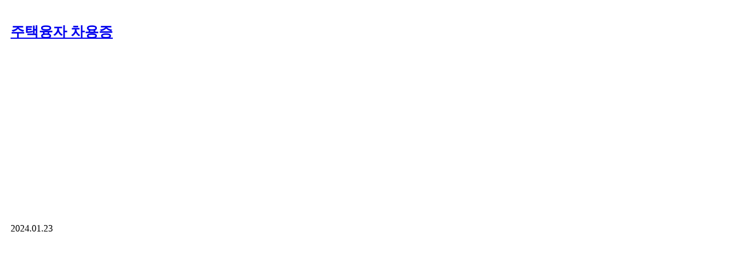

--- FILE ---
content_type: text/html; charset=UTF-8
request_url: https://www.nodong.kr/form_chongmu/440643?ckattempt=1
body_size: 11365
content:
<!DOCTYPE html>
<html lang="ko">
<head>
<!-- META -->
<meta charset="utf-8">
<meta http-equiv="X-UA-Compatible" content="IE=edge">
<!-- TITLE -->
<title>주택융자 차용증 - 인사·노무·총무 서식 - 노동OK</title>

<meta name="Author" content="노동OK" />
<meta name="Keywords" content="연차휴가, 통상임금, 퇴직금, 최저임금, 실업급여, 4대보험, 근로소득세, 임금명세서, 급여명세서, 노동상담" />
<meta name="robots" content="index, follow">
<link rel="shortcut icon" href="https://www.nodong.kr/favicon.ico">
<meta property="og:type" content="website" />

<!--모바일 앱 연동(안드로이드)-->
<meta property="al:android:url" content="https://play.google.com/store/apps/details?id=nodongok.mobile" />
<meta property="al:android:app_name" content="노동OK - 통상임금 연차휴가 4대보험 퇴직금 최저임금 자동계산 노동상담" />
<meta property="al:android:package" content="nodongok.mobile" />
<meta property="al:web:url" content="https://www.nodong.kr/" />
<!--모바일 앱 연동-->

<span itemscope="" itemtype="https://schema.org/Organization">
<link itemprop="url" href="https://www.nodong.kr">
<a itemprop="sameAs" alt="페이스북" href="https://www.facebook.com/laborok"></a>
<a itemprop="sameAs" alt="구글플레이어" href="https://play.google.com/store/apps/details?id=nodongok.mobile"></a>
<a itemprop="sameAs" alt="모두" href="https://nodong.modoo.at"></a>
</span>

<!-- Google Tag Manager -->
<script>(function(w,d,s,l,i){w[l]=w[l]||[];w[l].push({'gtm.start':
new Date().getTime(),event:'gtm.js'});var f=d.getElementsByTagName(s)[0],
j=d.createElement(s),dl=l!='dataLayer'?'&l='+l:'';j.async=true;j.src=
'https://www.googletagmanager.com/gtm.js?id='+i+dl;f.parentNode.insertBefore(j,f);
})(window,document,'script','dataLayer','GTM-5D4Q3FM');</script>
<!-- End Google Tag Manager -->

<!--GA4삭제-->

<!-- Google Adsense-->
<script async src="https://pagead2.googlesyndication.com/pagead/js/adsbygoogle.js?client=ca-pub-5633763088282341"
     crossorigin="anonymous"></script>

<script async custom-element="amp-auto-ads"
        src="https://cdn.ampproject.org/v0/amp-auto-ads-0.1.js">
</script>

<meta name="google-site-verification" content="hhyj86UwRdb-KxIGeTr-BwXcxl-65MqlA-H2srQ_qBI" />
<meta name="msvalidate.01" content="69746B8A11BAAACD9BAEF5B3993B8F3D" />
<meta name="naver-site-verification" content="bb87fe49e3f603f160a30777852b3d1bc663c0e3"/>

<!--naver analytics-->
<script type="text/javascript" src="//wcs.naver.net/wcslog.js"></script>
<script type="text/javascript">
if(!wcs_add) var wcs_add = {};
wcs_add["wa"] = "13209676271329c";
if(window.wcs) {
wcs_do();
}
</script>

<!--category 링크 제거-->
<script type="text/javascript">
if(typeof(history.pushState) == 'function')	{
		var CategoryURL = location.href;
	CategoryURL = CategoryURL.replace(/\?category=([0-9]+)/ig,'');
	history.pushState(null, null, CategoryURL);
}
</script>

<!--GDPR-->
<script async src="https://fundingchoicesmessages.google.com/i/pub-5633763088282341?ers=1" nonce="UkNUDo7T0f6VMpQg6o4AuQ"></script><script nonce="UkNUDo7T0f6VMpQg6o4AuQ">(function() {function signalGooglefcPresent() {if (!window.frames['googlefcPresent']) {if (document.body) {const iframe = document.createElement('iframe'); iframe.style = 'width: 0; height: 0; border: none; z-index: -1000; left: -1000px; top: -1000px;'; iframe.style.display = 'none'; iframe.name = 'googlefcPresent'; document.body.appendChild(iframe);} else {setTimeout(signalGooglefcPresent, 0);}}}signalGooglefcPresent();})();</script>
<link href="https://cdn.jsdelivr.net/fontawesome/4.7.0/css/font-awesome.min.css" rel="stylesheet">
<style> .xe_content { font-family:"arial";font-size:16px; }</style>
<link rel="canonical" href="https://www.nodong.kr/form_chongmu/440643" />
<meta name="description" content="주택융자 차용증 다운로드 주택융자차용증.hwp" />
<meta property="og:locale" content="ko_KR" />
<meta property="og:type" content="article" />
<meta property="og:url" content="https://www.nodong.kr/form_chongmu/440643" />
<meta property="og:site_name" content="노동OK" />
<meta property="og:title" content="주택융자 차용증 - 인사·노무·총무 서식 - 노동OK" />
<meta property="og:description" content="주택융자 차용증 다운로드 주택융자차용증.hwp" />
<meta property="article:published_time" content="2004-09-09T15:58:56+09:00" />
<meta property="article:modified_time" content="2024-01-23T01:06:08+09:00" />
<meta property="article:tag" content="주택융자" />
<meta property="article:tag" content="차용증" />
<meta property="og:image" content="https://www.nodong.kr/./files/attach/images/2832/643/440/8265dd3670d5a6d872651f7e801d4829.png" />
<meta property="og:image:width" content="365" />
<meta property="og:image:height" content="529" />
<meta property="og:image" content="https://www.nodong.kr/files/attach/site_image/site_image.1658874480.png" />
<meta property="og:image:width" content="1200" />
<meta property="og:image:height" content="600" />
<style data-id="bdCss">
.bd em,.bd .color{color:#333333;}
.bd .shadow{text-shadow:1px 1px 1px ;}
.bd .bolder{color:#333333;text-shadow:2px 2px 4px ;}
.bd .bg_color{background-color:#333333;}
.bd .bg_f_color{background-color:#333333;background:-webkit-linear-gradient(#FFF -50%,#333333 50%);background:linear-gradient(to bottom,#FFF -50%,#333333 50%);}
.bd .border_color{border-color:#333333;}
.bd .bx_shadow{box-shadow:0 0 2px ;}
.viewer_with.on:before{background-color:#333333;box-shadow:0 0 2px #333333;}
.bd_zine.zine li:first-child,.bd_tb_lst.common_notice tr:first-child td{margin-top:2px;border-top:1px solid #DDD}
.bd_zine .info b,.bd_zine .info a{color:;}
.bd_zine.card h3{color:#333333;}
.bd_tb_lst{margin-top:0}
.bd_tb_lst .cate span,.bd_tb_lst .author span,.bd_tb_lst .last_post small{max-width:120px}
</style>
<style>
.my_adslot_336_content_right { width: 336px; height: 280px; }
@media(min-width: 350px) { .my_adslot_336_content_right { width: 300px; height: 250px; } }
@media(min-width: 750px) { .my_adslot_336_content_right { width: 336px; height: 280px; } }
</style>
<style>
p{padding:8px 0;}
.law_h{padding:5px 0 1px 15px; margin: 10px 0 5px 0;}
.law_p{padding:3px 0 3px 25px;}
</style>
<style type="text/css">
.tag_relation * {padding:0;margin:0}
.tag_relation {border-top:1px solid #E5E5E5; padding:10px 0px;margin:10px 0 3px 0;}
.tag_relation div.title {font-size:1.21em;font-weight:bold;color:#ff4000;border-bottom:#E5E5E5 1px solid;padding:0px 0px 5px 0px;margin-bottom:10px}
.tag_relation h2 {font-size:18px;font-weight:bold;color:#ff4000;border-bottom:#E5E5E5 0px solid;padding:0px 0px 5px 0px;margin:0;}
.tag_relation li {list-style:none;margin:0; font-size:1.02em;color:#FF0000}
.tag_relation li .module_title {font-family:돋움,sans-serif;font-size:.85em;color:#AAA}
.tag_relation h3 {color:#1C1C1C; font-weight:400 ;font-size:1.02em; text-indent:-5px; padding-left:5px; margin:5px 0;}
.tag_relation li a {color:#1C1C1C;text-decoration:none;font-size:1.02em}
.tag_relation li a:hover {text-decoration:underline;font-size:1.02em}
@media screen and (max-width:400px){
.tag_relation h3 {font-size:1.13em;}
.tag_relation li a {font-size:1.13em;}
.tag_relation li a:hover {font-size:1.13em;}
	}
</style>
<link href="https://www.nodong.kr/css/sjeje_mediaquery.css?ver=1.01" rel=stylesheet type="text/css">
<link rel="stylesheet" type="text/css" href="https://www.nodong.kr/sangdam/Link/withUrl.css?ver=0.05" async /><!-- CSS -->
<link rel="stylesheet" href="//nodongok.edge.naverncp.com/common/css/xe.min.css" />
<link rel="stylesheet" href="//ajax.aspnetcdn.com/ajax/jquery.ui/1.10.3/themes/smoothness/jquery-ui.css" />
<link rel="stylesheet" href="//nodongok.edge.naverncp.com/modules/board/skins/sketchbook5_1.7.2_form/css/board.css" />
<!--[if lt IE 9]><link rel="stylesheet" href="/modules/board/skins/sketchbook5_1.7.2_form/css/ie8.css?20180116123319" />
<![endif]--><link rel="stylesheet" href="//nodongok.edge.naverncp.com/layouts/neat/css/cameron.responsive.css" />
<link rel="stylesheet" href="//nodongok.edge.naverncp.com/layouts/neat/css/layout.css" />
<link rel="stylesheet" href="/layouts/neat/fonts/nanumgothic.css?20230824182723" />
<link rel="stylesheet" href="//nodongok.edge.naverncp.com/layouts/neat/css/colorset3.css" />
<link rel="stylesheet" href="//nodongok.edge.naverncp.com/layouts/neat/cpreview/spectrum.css" />
<link rel="stylesheet" href="/modules/editor/styles/board_default/style.css?20230824080525" />
<link rel="stylesheet" href="/files/faceOff/243/034/002/layout.css?20251117232804" />
<!-- JS -->
<!--[if lt IE 9]><script src="//nodongok.edge.naverncp.com/common/js/jquery-1.x.min.js"></script>
<![endif]--><!--[if gte IE 9]><!--><script src="//nodongok.edge.naverncp.com/common/js/jquery.min.js"></script>
<!--<![endif]--><script src="//nodongok.edge.naverncp.com/common/js/x.min.js"></script>
<script src="//nodongok.edge.naverncp.com/common/js/xe.min.js"></script>
<script src="/modules/board/tpl/js/board.min.js?20180116123234"></script>
<script src="//nodongok.edge.naverncp.com/layouts/neat/js/modernizr.custom.js"></script>
<!-- RSS -->
<link rel="alternate" type="application/rss+xml" title="RSS" href="https://www.nodong.kr/form_chongmu/rss" /><link rel="alternate" type="application/atom+xml" title="Atom" href="https://www.nodong.kr/form_chongmu/atom" /><!-- ICON -->
<link rel="shortcut icon" href="https://www.nodong.kr/files/attach/xeicon/favicon.ico" /><link rel="apple-touch-icon" href="https://www.nodong.kr/files/attach/xeicon/mobicon.png" /><script>
//<![CDATA[
var current_url = "https://www.nodong.kr/?mid=form_chongmu&document_srl=440643&ckattempt=1";
var request_uri = "https://www.nodong.kr/";
var current_mid = "form_chongmu";
var waiting_message = "서버에 요청 중입니다. 잠시만 기다려주세요.";
var ssl_actions = new Array();
var default_url = "https://www.nodong.kr/";
var enforce_ssl = true;xe.current_lang = "ko";
xe.cmd_find = "찾기";
xe.cmd_cancel = "취소";
xe.cmd_confirm = "확인";
xe.msg_no_root = "루트는 선택 할 수 없습니다.";
xe.msg_no_shortcut = "바로가기는 선택 할 수 없습니다.";
xe.msg_select_menu = "대상 메뉴 선택";
//]]>
</script>
</head>
<body>
<body id="sub" class="colorset3">
<!--클로링 제외 (2020.1.17)-->					
<div id="cameron-body">
<!--클로링 제외 (2020.1.17)-->					
<!---AMP자동광고 start--->	
<amp-auto-ads type="adsense"
              data-ad-client="ca-pub-5633763088282341">
</amp-auto-ads>
<!---AMP자동광고 end--->	
	
	<section id="contents" class="cameron-container boxs">
		<div class="cameron-row boxs">
<!--클로링 제외 (2020.1.17)-->					
				<div class="content newclearfix">
<!--크롤링 제외(2020.1.17)-->					
				<!--#JSPLUGIN:ui--><script>//<![CDATA[
var lang_type = "ko";
var bdLogin = "로그인 하시겠습니까?@https://www.nodong.kr/index.php?mid=form_chongmu&document_srl=440643&ckattempt=1&act=dispMemberLoginForm";
jQuery(function($){
	board('#bd_2832_440643');
	$.cookie('bd_viewer_font',$('body').css('font-family'));
});
//]]></script>
<div></div><div id="bd_2832_440643" class="bd  fdb_count fdb_count2 hover_effect" data-default_style="list" data-bdBubble="N" data-bdFilesType="Y">
<div class="bd_hd v2 clear">
		
		
	<div class="bd_set fr m_btn_wrp m_no">
															</div>
	
	</div>
<div class="rd rd_nav_style2 clear" style="padding:10px;" data-docSrl="440643">
	
	<div class="rd_hd clear" style="margin:0 -15px 20px;margin-left:0;margin-right:0">
		
		<div class="board clear " style=";">
			<div class="top_area ngeb" style=";">
								<div class="fr">
														</div>
				<h1 class="np_18px"><a href="https://www.nodong.kr/form_chongmu/440643">주택융자 차용증</a></h1>
			</div>
<!---AD--->        	
<div style="margin:10px 0; text-align:center">
<!-- 양식_본문 -->
<ins class="adsbygoogle"
     style="display:block"
     data-ad-client="ca-pub-5633763088282341"
     data-ad-slot="9767362127"
     data-ad-format="auto"
     data-full-width-responsive="true"></ins>
<script>
     (adsbygoogle = window.adsbygoogle || []).push({});
</script>
</div>
<!---AD---->				
			<div class="btm_area clear">
								<div class="side">
															<span class="date">2024.01.23</span><!--등록일(getRegdate)을 수정일(getupdate)로 변경-->
														</div>
				<div class="side fr">
																																			<!--조회수 클로링 제외 (2020.1.17)//-->
																								</div>
				
							</div>
		</div>		
		
				
				
				
		
			</div>
	
		
	<div class="rd_body clear">
		
				
				
		<!---애드센스//본문 좌상쪽---->		
<div id="adsenserighttop">

<!--<script async src="https://pagead2.googlesyndication.com/pagead/js/adsbygoogle.js?client=ca-pub-5633763088282341"
     crossorigin="anonymous"></script>-->
<!-- 양식_본문 -->
<ins class="adsbygoogle my_adslot_336_content_right"
     style="display:block"
     data-ad-client="ca-pub-5633763088282341"
     data-ad-slot="9767362127"
     data-ad-format="auto"
     data-full-width-responsive="true"></ins>
<script>
(adsbygoogle = window.adsbygoogle || []).push({});
</script>
</div>
<!---애드센스---->

		<article><!--BeforeDocument(440643,0)--><div class="document_440643_0 xe_content"><h2>주택융자 차용증</h2>

<div class="AttachFileBox"><img alt="주택융자 차용증" src="https://www.nodong.kr/files/attach/images/2832/643/440/8265dd3670d5a6d872651f7e801d4829.png" /></div>

<hr />
<h3>다운로드</h3>
<ul>
	<li><a href="#file">주택융자차용증.hwp</a></li>
</ul></div><!--AfterDocument(440643,0)-->
</article>
<div style="visibility: hidden; font-size:10px; margin:-10px 0 0 0;"><a name="file">files</a></div>
<!---본문하단/s--->	

<div class="contents_bottom_ad_left">
	<!-- Method,Form,Pds 본문 하단1 -->
	<ins class="adsbygoogle"
	   style="display:block"
	   data-ad-client="ca-pub-5633763088282341"
	   data-ad-slot="4562592238"
	   data-ad-format="auto"
	   data-full-width-responsive="true"></ins>
	<script>
	   (adsbygoogle = window.adsbygoogle || []).push({});
	</script>	
</div>	
<div class="contents_bottom_ad_right">
	<!-- Method,Form,Pds 본문 하단2 -->
	<ins class="adsbygoogle"
	   style="display:block"
	   data-ad-client="ca-pub-5633763088282341"
	   data-ad-slot="3636504470"
	   data-ad-format="auto"
	   data-full-width-responsive="true"></ins>
	<script>
	   (adsbygoogle = window.adsbygoogle || []).push({});
	</script>
</div>			
<!---본문하단/e--->
				<div id="files_440643" class="rd_fnt rd_file">
<table class="bd_tb">
	<caption class="blind">Atachment</caption>
	<tr>
		<th scope="row" class="ui_font"><strong>첨부파일</strong> <span class="fnt_count">'<b>2</b>'</span></th>
		<td>
						<ul>
								<li><a class="bubble" href="https://www.nodong.kr/?module=file&amp;act=procFileDownload&amp;file_srl=1935877&amp;sid=9b267676f4485f1f9950eb08571f9424&amp;module_srl=2832">주택융자 차용증.png</a> (102)</li>																																<li><a class="bubble" style="font-size:18px; font-weight:700; color:#0000ff;" href="https://www.nodong.kr/?module=file&amp;act=procFileDownload&amp;file_srl=440644&amp;sid=c53a2ce8ce9d8d4965d13787cd102b77&amp;module_srl=2832">주택융자차용증.hwp</a> (257)</li>							</ul>		</td>
	</tr>
</table>
</div>		
<!---새롭게 추천, sns, 첨부파일 위치를 본문박스 안으로 옮겨온 곳--->
		
		
				<div class="rd_t_f rd_tag css3pie clear">
			<div class="bg_f_color border_color">연관 검색어</div>
			<ul>
												<li><a href="https://www.nodong.kr/index.php?mid=form_chongmu&amp;ckattempt=1&amp;search_target=tag&amp;search_keyword=%EC%A3%BC%ED%83%9D%EC%9C%B5%EC%9E%90">주택융자</a><span class="comma">,</span></li>
												<li><a href="https://www.nodong.kr/index.php?mid=form_chongmu&amp;ckattempt=1&amp;search_target=tag&amp;search_keyword=%EC%B0%A8%EC%9A%A9%EC%A6%9D">차용증</a><span class="comma">,</span></li>
							</ul>
		</div>	</div>
<!---여기까지 박스안쪽--->	
	
	<div class="rd_ft">
		
				
				
		<div class="rd_ft_nav clear">
						
						
						<div class="rd_nav img_tx fr m_btn_wrp">
				<a class="back_to bubble m_no" href="#bd_2832_440643" title="위로"><i class="fa fa-arrow-up"></i><b class="tx">위로</b></a>
	<a class="back_to bubble m_no" href="#rd_end_440643" title="(목록) 아래로"><i class="fa fa-arrow-down"></i><b class="tx">아래로</b></a>
	<a class="comment back_to bubble if_viewer m_no" href="#440643_comment" title="댓글로 가기"><i class="fa fa-comment"></i><b class="tx">댓글로 가기</b></a>
	<a class="print_doc bubble m_no" href="https://www.nodong.kr/index.php?mid=form_chongmu&amp;document_srl=440643&amp;ckattempt=1&amp;listStyle=viewer" title="인쇄"><i class="fa fa-print"></i><b class="tx">인쇄</b></a>	<a class="file back_to bubble m_no" href="#files_440643" onclick="jQuery('#files_440643').show();return false" title="첨부파일"><i class="fa fa-paperclip"></i><b class="tx">첨부파일</b></a>			<a class="edit" href="https://www.nodong.kr/index.php?mid=form_chongmu&amp;document_srl=440643&amp;ckattempt=1&amp;act=dispBoardWrite"><i class="ico_16px write"></i>수정</a>
	<a class="edit" href="https://www.nodong.kr/index.php?mid=form_chongmu&amp;document_srl=440643&amp;ckattempt=1&amp;act=dispBoardDelete"><i class="ico_16px delete"></i>삭제 </a>
	</div>					</div>
	</div>
<!-- Share /s -->				

<div class="sharewith">이 정보를 친구들과 공유</div>
<!--sns/s-->
<div class="to_sns big" data-url="https://www.nodong.kr/form_chongmu/440643" data-permanenturl="https://www.nodong.kr/form_chongmu/440643" data-title="주택융자 차용증">
<script src="https://t1.kakaocdn.net/kakao_js_sdk/2.7.8/kakao.min.js" integrity="sha384-WUSirVbD0ASvo37f3qQZuDap8wy76aJjmGyXKOYgPL/NdAs8HhgmPlk9dz2XQsNv" crossorigin="anonymous"></script>
<script>
  Kakao.init('1c3f0ca35397898a5046af8b1a759df5');
</script>
	<a id="kakaotalk-sharing-btn" href="javascript:shareMessage()"><img src="https://nodongok.cdn1.cafe24.com/sns/b_kakao_234.png" style="height:55px; width:234px;" alt="카톡으로 공유"></a>
	<script>
	  function shareMessage() {
	    Kakao.Share.sendScrap({
	      requestUrl: 'https://www.nodong.kr/form_chongmu/440643'
	    });
	  }
	</script>
	<a class="facebook bubble" href="#" data-type="facebook" title="To Facebook"><img src="https://nodongok.cdn1.cafe24.com/sns/b_fb_234.png" style="height:55px; width:234px;" alt="페이스북으로 공유"></a>
</div>
<!---sns/e--->
<!--URL copy/s-->
<div class="withUrl_container">
<input id="url_field" type="url" value="https://www.nodong.kr/form_chongmu/440643" readonly="readonly">
<input id="copy_btn" type="button" value="URL 복사">
</div>
<script src="https://www.nodong.kr/sangdam/Link/withUrl.js" async /></script>
<!--URL copy/e-->
<!-- Share /e -->
<!---크롤링 제외 적용--->
	
	
	</div>
<!---애드센스---> 
<!---크롤링 제외 적용--->
<!---수평형 반응형--->        	
<!--<hr id="rd_end_440643" class="rd_end clear" />--><div class="bd_lst_wrp">
<div class="tl_srch clear">
			
	<div class="bd_faq_srch clear">
		<form action="https://www.nodong.kr/" method="get" onsubmit="return procFilter(this, search)" ><input type="hidden" name="act" value="" />
	<input type="hidden" name="vid" value="" />
	<input type="hidden" name="mid" value="form_chongmu" />
	<input type="hidden" name="category" value="" />
	<table class="bd_tb">
		<tr>
			<td>
				<span class="select itx">
					<select name="search_target">
						<option value="title_content">제목+내용</option><option value="title">제목</option><option value="content">내용</option><option value="comment">댓글</option><option value="nick_name">닉네임</option><option value="tag">태그</option>					</select>
				</span>
			</td>
			<td class="itx_wrp">
				<input type="text" name="search_keyword" value="" class="itx srch_itx" />
			</td>
			<td>
				<button type="submit" onclick="jQuery(this).parents('form').submit();return false" class="bd_btn">검색</button>
							</td>
		</tr>
	</table>
</form>	</div></div>
<div class="cnb_n_list">
</div>
		<table class="bd_lst bd_tb_lst bd_tb">
	<caption class="blind">List of Articles</caption>
	<thead class="bg_f_f9">
		
		
<!--클로링 제외 (2020.1.17)-->					
		
		
	</thead>
	<tbody>
		
				
		<tr>
						<td class="no">
								
				
<!--클로링 제외 (2020.1.17)-->					
				
			</td>																								
	
<!--클로링 제외 (2020.1.17)-->					
				
			
																					<td class="title">
				
								<a href="https://www.nodong.kr/index.php?mid=form_chongmu&amp;document_srl=440733&amp;ckattempt=1" class="hx">해외훈련 후보자 추천평가표</a>
																								<span class="extraimages"><img src="https://www.nodong.kr/modules/document/tpl/icons/file.gif" alt="file" title="file" style="margin-right:2px;" /><i class="attached_image" title="Image"></i></span>
							</td>
																								
	
<!--클로링 제외 (2020.1.17)-->					
				
			
																																				
	
<!--클로링 제외 (2020.1.17)-->					
				
			
														</tr><tr>
						<td class="no">
								
				
<!--클로링 제외 (2020.1.17)-->					
				
			</td>																								
	
<!--클로링 제외 (2020.1.17)-->					
				
			
																					<td class="title">
				
								<a href="https://www.nodong.kr/index.php?mid=form_chongmu&amp;document_srl=440730&amp;ckattempt=1" class="hx">해외훈련이수자 관리기록카드</a>
																								<span class="extraimages"><img src="https://www.nodong.kr/modules/document/tpl/icons/file.gif" alt="file" title="file" style="margin-right:2px;" /><i class="attached_image" title="Image"></i></span>
							</td>
																								
	
<!--클로링 제외 (2020.1.17)-->					
				
			
																																				
	
<!--클로링 제외 (2020.1.17)-->					
				
			
														</tr><tr>
						<td class="no">
								
				
<!--클로링 제외 (2020.1.17)-->					
				
			</td>																								
	
<!--클로링 제외 (2020.1.17)-->					
				
			
																					<td class="title">
				
								<a href="https://www.nodong.kr/index.php?mid=form_chongmu&amp;document_srl=440727&amp;ckattempt=1" class="hx">해외일반교육 후보자 종합평가표</a>
																								<span class="extraimages"><img src="https://www.nodong.kr/modules/document/tpl/icons/file.gif" alt="file" title="file" style="margin-right:2px;" /><i class="attached_image" title="Image"></i></span>
							</td>
																								
	
<!--클로링 제외 (2020.1.17)-->					
				
			
																																				
	
<!--클로링 제외 (2020.1.17)-->					
				
			
														</tr><tr>
						<td class="no">
								
				
<!--클로링 제외 (2020.1.17)-->					
				
			</td>																								
	
<!--클로링 제외 (2020.1.17)-->					
				
			
																					<td class="title">
				
								<a href="https://www.nodong.kr/index.php?mid=form_chongmu&amp;document_srl=440724&amp;ckattempt=1" class="hx">해외위탁교육 지원자 신상조사서</a>
																								<span class="extraimages"><img src="https://www.nodong.kr/modules/document/tpl/icons/file.gif" alt="file" title="file" style="margin-right:2px;" /><i class="attached_image" title="Image"></i></span>
							</td>
																								
	
<!--클로링 제외 (2020.1.17)-->					
				
			
																																				
	
<!--클로링 제외 (2020.1.17)-->					
				
			
														</tr><tr>
						<td class="no">
								
				
<!--클로링 제외 (2020.1.17)-->					
				
			</td>																								
	
<!--클로링 제외 (2020.1.17)-->					
				
			
																					<td class="title">
				
								<a href="https://www.nodong.kr/index.php?mid=form_chongmu&amp;document_srl=440721&amp;ckattempt=1" class="hx">학자금 지급카드</a>
																								<span class="extraimages"><img src="https://www.nodong.kr/modules/document/tpl/icons/file.gif" alt="file" title="file" style="margin-right:2px;" /><i class="attached_image" title="Image"></i></span>
							</td>
																								
	
<!--클로링 제외 (2020.1.17)-->					
				
			
																																				
	
<!--클로링 제외 (2020.1.17)-->					
				
			
														</tr><tr>
						<td class="no">
								
				
<!--클로링 제외 (2020.1.17)-->					
				
			</td>																								
	
<!--클로링 제외 (2020.1.17)-->					
				
			
																					<td class="title">
				
								<a href="https://www.nodong.kr/index.php?mid=form_chongmu&amp;document_srl=440718&amp;ckattempt=1" class="hx">학자금 지급 신청서</a>
																								<span class="extraimages"><img src="https://www.nodong.kr/modules/document/tpl/icons/file.gif" alt="file" title="file" style="margin-right:2px;" /><i class="attached_image" title="Image"></i></span>
							</td>
																								
	
<!--클로링 제외 (2020.1.17)-->					
				
			
																																				
	
<!--클로링 제외 (2020.1.17)-->					
				
			
														</tr><tr>
						<td class="no">
								
				
<!--클로링 제외 (2020.1.17)-->					
				
			</td>																								
	
<!--클로링 제외 (2020.1.17)-->					
				
			
																					<td class="title">
				
								<a href="https://www.nodong.kr/index.php?mid=form_chongmu&amp;document_srl=440715&amp;ckattempt=1" class="hx">학자금 지급사항</a>
																								<span class="extraimages"><img src="https://www.nodong.kr/modules/document/tpl/icons/file.gif" alt="file" title="file" style="margin-right:2px;" /><i class="attached_image" title="Image"></i></span>
							</td>
																								
	
<!--클로링 제외 (2020.1.17)-->					
				
			
																																				
	
<!--클로링 제외 (2020.1.17)-->					
				
			
														</tr><tr>
						<td class="no">
								
				
<!--클로링 제외 (2020.1.17)-->					
				
			</td>																								
	
<!--클로링 제외 (2020.1.17)-->					
				
			
																					<td class="title">
				
								<a href="https://www.nodong.kr/index.php?mid=form_chongmu&amp;document_srl=440712&amp;ckattempt=1" class="hx">학습자료 제작의뢰서</a>
																								<span class="extraimages"><img src="https://www.nodong.kr/modules/document/tpl/icons/file.gif" alt="file" title="file" style="margin-right:2px;" /><i class="attached_image" title="Image"></i></span>
							</td>
																								
	
<!--클로링 제외 (2020.1.17)-->					
				
			
																																				
	
<!--클로링 제외 (2020.1.17)-->					
				
			
														</tr><tr>
						<td class="no">
								
				
<!--클로링 제외 (2020.1.17)-->					
				
			</td>																								
	
<!--클로링 제외 (2020.1.17)-->					
				
			
																					<td class="title">
				
								<a href="https://www.nodong.kr/index.php?mid=form_chongmu&amp;document_srl=440709&amp;ckattempt=1" class="hx">피복 등 지급대장</a>
																								<span class="extraimages"><img src="https://www.nodong.kr/modules/document/tpl/icons/file.gif" alt="file" title="file" style="margin-right:2px;" /><i class="attached_image" title="Image"></i></span>
							</td>
																								
	
<!--클로링 제외 (2020.1.17)-->					
				
			
																																				
	
<!--클로링 제외 (2020.1.17)-->					
				
			
														</tr><tr>
						<td class="no">
								
				
<!--클로링 제외 (2020.1.17)-->					
				
			</td>																								
	
<!--클로링 제외 (2020.1.17)-->					
				
			
																					<td class="title">
				
								<a href="https://www.nodong.kr/index.php?mid=form_chongmu&amp;document_srl=440706&amp;ckattempt=1" class="hx">피보험자 및 피부양자 신규자격취득신고서</a>
																								<span class="extraimages"><img src="https://www.nodong.kr/modules/document/tpl/icons/file.gif" alt="file" title="file" style="margin-right:2px;" /><i class="attached_image" title="Image"></i></span>
							</td>
																								
	
<!--클로링 제외 (2020.1.17)-->					
				
			
																																				
	
<!--클로링 제외 (2020.1.17)-->					
				
			
														</tr><tr>
						<td class="no">
								
				
<!--클로링 제외 (2020.1.17)-->					
				
			</td>																								
	
<!--클로링 제외 (2020.1.17)-->					
				
			
																					<td class="title">
				
								<a href="https://www.nodong.kr/index.php?mid=form_chongmu&amp;document_srl=440703&amp;ckattempt=1" class="hx">퇴직급여충당금 조정명세서</a>
																								<span class="extraimages"><img src="https://www.nodong.kr/modules/document/tpl/icons/file.gif" alt="file" title="file" style="margin-right:2px;" /><i class="attached_image" title="Image"></i></span>
							</td>
																								
	
<!--클로링 제외 (2020.1.17)-->					
				
			
																																				
	
<!--클로링 제외 (2020.1.17)-->					
				
			
														</tr><tr>
						<td class="no">
								
				
<!--클로링 제외 (2020.1.17)-->					
				
			</td>																								
	
<!--클로링 제외 (2020.1.17)-->					
				
			
																					<td class="title">
				
								<a href="https://www.nodong.kr/index.php?mid=form_chongmu&amp;document_srl=440700&amp;ckattempt=1" class="hx">퇴직금 지급품의서</a>
																								<span class="extraimages"><img src="https://www.nodong.kr/modules/document/tpl/icons/file.gif" alt="file" title="file" style="margin-right:2px;" /><i class="attached_image" title="Image"></i></span>
							</td>
																								
	
<!--클로링 제외 (2020.1.17)-->					
				
			
																																				
	
<!--클로링 제외 (2020.1.17)-->					
				
			
														</tr><tr>
						<td class="no">
								
				
<!--클로링 제외 (2020.1.17)-->					
				
			</td>																								
	
<!--클로링 제외 (2020.1.17)-->					
				
			
																					<td class="title">
				
								<a href="https://www.nodong.kr/index.php?mid=form_chongmu&amp;document_srl=440697&amp;ckattempt=1" class="hx">퇴직,휴직 신고서</a>
																								<span class="extraimages"><img src="https://www.nodong.kr/modules/document/tpl/icons/file.gif" alt="file" title="file" style="margin-right:2px;" /><i class="attached_image" title="Image"></i></span>
							</td>
																								
	
<!--클로링 제외 (2020.1.17)-->					
				
			
																																				
	
<!--클로링 제외 (2020.1.17)-->					
				
			
														</tr><tr>
						<td class="no">
								
				
<!--클로링 제외 (2020.1.17)-->					
				
			</td>																								
	
<!--클로링 제외 (2020.1.17)-->					
				
			
																					<td class="title">
				
								<a href="https://www.nodong.kr/index.php?mid=form_chongmu&amp;document_srl=440694&amp;ckattempt=1" class="hx">통지서</a>
																								<span class="extraimages"><img src="https://www.nodong.kr/modules/document/tpl/icons/file.gif" alt="file" title="file" style="margin-right:2px;" /><i class="attached_image" title="Image"></i></span>
							</td>
																								
	
<!--클로링 제외 (2020.1.17)-->					
				
			
																																				
	
<!--클로링 제외 (2020.1.17)-->					
				
			
														</tr><tr>
						<td class="no">
								
				
<!--클로링 제외 (2020.1.17)-->					
				
			</td>																								
	
<!--클로링 제외 (2020.1.17)-->					
				
			
																					<td class="title">
				
								<a href="https://www.nodong.kr/index.php?mid=form_chongmu&amp;document_srl=440691&amp;ckattempt=1" class="hx">취학자녀 신고서</a>
																								<span class="extraimages"><img src="https://www.nodong.kr/modules/document/tpl/icons/file.gif" alt="file" title="file" style="margin-right:2px;" /><i class="attached_image" title="Image"></i></span>
							</td>
																								
	
<!--클로링 제외 (2020.1.17)-->					
				
			
																																				
	
<!--클로링 제외 (2020.1.17)-->					
				
			
														</tr><tr>
						<td class="no">
								
				
<!--클로링 제외 (2020.1.17)-->					
				
			</td>																								
	
<!--클로링 제외 (2020.1.17)-->					
				
			
																					<td class="title">
				
								<a href="https://www.nodong.kr/index.php?mid=form_chongmu&amp;document_srl=440688&amp;ckattempt=1" class="hx">추천서</a>
																								<span class="extraimages"><img src="https://www.nodong.kr/modules/document/tpl/icons/file.gif" alt="file" title="file" style="margin-right:2px;" /><i class="attached_image" title="Image"></i></span>
							</td>
																								
	
<!--클로링 제외 (2020.1.17)-->					
				
			
																																				
	
<!--클로링 제외 (2020.1.17)-->					
				
			
														</tr><tr>
						<td class="no">
								
				
<!--클로링 제외 (2020.1.17)-->					
				
			</td>																								
	
<!--클로링 제외 (2020.1.17)-->					
				
			
																					<td class="title">
				
								<a href="https://www.nodong.kr/index.php?mid=form_chongmu&amp;document_srl=440685&amp;ckattempt=1" class="hx">채용 면접 기록표</a>
																								<span class="extraimages"><img src="https://www.nodong.kr/modules/document/tpl/icons/file.gif" alt="file" title="file" style="margin-right:2px;" /><i class="attached_image" title="Image"></i></span>
							</td>
																								
	
<!--클로링 제외 (2020.1.17)-->					
				
			
																																				
	
<!--클로링 제외 (2020.1.17)-->					
				
			
														</tr><tr>
						<td class="no">
								
				
<!--클로링 제외 (2020.1.17)-->					
				
			</td>																								
	
<!--클로링 제외 (2020.1.17)-->					
				
			
																					<td class="title">
				
								<a href="https://www.nodong.kr/index.php?mid=form_chongmu&amp;document_srl=440682&amp;ckattempt=1" class="hx">징계,경고 처분 요구서</a>
																								<span class="extraimages"><img src="https://www.nodong.kr/modules/document/tpl/icons/file.gif" alt="file" title="file" style="margin-right:2px;" /><i class="attached_image" title="Image"></i></span>
							</td>
																								
	
<!--클로링 제외 (2020.1.17)-->					
				
			
																																				
	
<!--클로링 제외 (2020.1.17)-->					
				
			
														</tr><tr>
						<td class="no">
								
				
<!--클로링 제외 (2020.1.17)-->					
				
			</td>																								
	
<!--클로링 제외 (2020.1.17)-->					
				
			
																					<td class="title">
				
								<a href="https://www.nodong.kr/index.php?mid=form_chongmu&amp;document_srl=440679&amp;ckattempt=1" class="hx">직종별 인원현황</a>
																								<span class="extraimages"><img src="https://www.nodong.kr/modules/document/tpl/icons/file.gif" alt="file" title="file" style="margin-right:2px;" /><i class="attached_image" title="Image"></i></span>
							</td>
																								
	
<!--클로링 제외 (2020.1.17)-->					
				
			
																																				
	
<!--클로링 제외 (2020.1.17)-->					
				
			
														</tr><tr>
						<td class="no">
								
				
<!--클로링 제외 (2020.1.17)-->					
				
			</td>																								
	
<!--클로링 제외 (2020.1.17)-->					
				
			
																					<td class="title">
				
								<a href="https://www.nodong.kr/index.php?mid=form_chongmu&amp;document_srl=440676&amp;ckattempt=1" class="hx">직장소방훈련통지서</a>
																								<span class="extraimages"><img src="https://www.nodong.kr/modules/document/tpl/icons/file.gif" alt="file" title="file" style="margin-right:2px;" /><i class="attached_image" title="Image"></i></span>
							</td>
																								
	
<!--클로링 제외 (2020.1.17)-->					
				
			
																																				
	
<!--클로링 제외 (2020.1.17)-->					
				
			
														</tr><tr>
						<td class="no">
								
				
<!--클로링 제외 (2020.1.17)-->					
				
			</td>																								
	
<!--클로링 제외 (2020.1.17)-->					
				
			
																					<td class="title">
				
								<a href="https://www.nodong.kr/index.php?mid=form_chongmu&amp;document_srl=440673&amp;ckattempt=1" class="hx">직위별 교육결과보고</a>
																								<span class="extraimages"><img src="https://www.nodong.kr/modules/document/tpl/icons/file.gif" alt="file" title="file" style="margin-right:2px;" /><i class="attached_image" title="Image"></i></span>
							</td>
																								
	
<!--클로링 제외 (2020.1.17)-->					
				
			
																																				
	
<!--클로링 제외 (2020.1.17)-->					
				
			
														</tr><tr>
						<td class="no">
								
				
<!--클로링 제외 (2020.1.17)-->					
				
			</td>																								
	
<!--클로링 제외 (2020.1.17)-->					
				
			
																					<td class="title">
				
								<a href="https://www.nodong.kr/index.php?mid=form_chongmu&amp;document_srl=440670&amp;ckattempt=1" class="hx">직원채용(품의,상신)서</a>
																								<span class="extraimages"><img src="https://www.nodong.kr/modules/document/tpl/icons/file.gif" alt="file" title="file" style="margin-right:2px;" /><i class="attached_image" title="Image"></i></span>
							</td>
																								
	
<!--클로링 제외 (2020.1.17)-->					
				
			
																																				
	
<!--클로링 제외 (2020.1.17)-->					
				
			
														</tr><tr>
						<td class="no">
								
				
<!--클로링 제외 (2020.1.17)-->					
				
			</td>																								
	
<!--클로링 제외 (2020.1.17)-->					
				
			
																					<td class="title">
				
								<a href="https://www.nodong.kr/index.php?mid=form_chongmu&amp;document_srl=440667&amp;ckattempt=1" class="hx">직원신상 통지서</a>
																								<span class="extraimages"><img src="https://www.nodong.kr/modules/document/tpl/icons/file.gif" alt="file" title="file" style="margin-right:2px;" /><i class="attached_image" title="Image"></i></span>
							</td>
																								
	
<!--클로링 제외 (2020.1.17)-->					
				
			
																																				
	
<!--클로링 제외 (2020.1.17)-->					
				
			
														</tr><tr>
						<td class="no">
								
				
<!--클로링 제외 (2020.1.17)-->					
				
			</td>																								
	
<!--클로링 제외 (2020.1.17)-->					
				
			
																					<td class="title">
				
								<a href="https://www.nodong.kr/index.php?mid=form_chongmu&amp;document_srl=440664&amp;ckattempt=1" class="hx">직원 근무평가서</a>
																								<span class="extraimages"><img src="https://www.nodong.kr/modules/document/tpl/icons/file.gif" alt="file" title="file" style="margin-right:2px;" /><i class="attached_image" title="Image"></i></span>
							</td>
																								
	
<!--클로링 제외 (2020.1.17)-->					
				
			
																																				
	
<!--클로링 제외 (2020.1.17)-->					
				
			
														</tr><tr>
						<td class="no">
								
				
<!--클로링 제외 (2020.1.17)-->					
				
			</td>																								
	
<!--클로링 제외 (2020.1.17)-->					
				
			
																					<td class="title">
				
								<a href="https://www.nodong.kr/index.php?mid=form_chongmu&amp;document_srl=440661&amp;ckattempt=1" class="hx">증명서</a>
																								<span class="extraimages"><img src="https://www.nodong.kr/modules/document/tpl/icons/file.gif" alt="file" title="file" style="margin-right:2px;" /><i class="attached_image" title="Image"></i></span>
							</td>
																								
	
<!--클로링 제외 (2020.1.17)-->					
				
			
																																				
	
<!--클로링 제외 (2020.1.17)-->					
				
			
														</tr><tr>
						<td class="no">
								
				
<!--클로링 제외 (2020.1.17)-->					
				
			</td>																								
	
<!--클로링 제외 (2020.1.17)-->					
				
			
																					<td class="title">
				
								<a href="https://www.nodong.kr/index.php?mid=form_chongmu&amp;document_srl=440658&amp;ckattempt=1" class="hx">주택재해 출장조사확인 보고서</a>
																								<span class="extraimages"><img src="https://www.nodong.kr/modules/document/tpl/icons/file.gif" alt="file" title="file" style="margin-right:2px;" /><i class="attached_image" title="Image"></i></span>
							</td>
																								
	
<!--클로링 제외 (2020.1.17)-->					
				
			
																																				
	
<!--클로링 제외 (2020.1.17)-->					
				
			
														</tr><tr>
						<td class="no">
								
				
<!--클로링 제외 (2020.1.17)-->					
				
			</td>																								
	
<!--클로링 제외 (2020.1.17)-->					
				
			
																					<td class="title">
				
								<a href="https://www.nodong.kr/index.php?mid=form_chongmu&amp;document_srl=440655&amp;ckattempt=1" class="hx">주택자금 차용증서</a>
																								<span class="extraimages"><img src="https://www.nodong.kr/modules/document/tpl/icons/file.gif" alt="file" title="file" style="margin-right:2px;" /><i class="attached_image" title="Image"></i></span>
							</td>
																								
	
<!--클로링 제외 (2020.1.17)-->					
				
			
																																				
	
<!--클로링 제외 (2020.1.17)-->					
				
			
														</tr><tr>
						<td class="no">
								
				
<!--클로링 제외 (2020.1.17)-->					
				
			</td>																								
	
<!--클로링 제외 (2020.1.17)-->					
				
			
																					<td class="title">
				
								<a href="https://www.nodong.kr/index.php?mid=form_chongmu&amp;document_srl=440652&amp;ckattempt=1" class="hx">주택자금 융자신청서</a>
																								<span class="extraimages"><img src="https://www.nodong.kr/modules/document/tpl/icons/file.gif" alt="file" title="file" style="margin-right:2px;" /><i class="attached_image" title="Image"></i></span>
							</td>
																								
	
<!--클로링 제외 (2020.1.17)-->					
				
			
																																				
	
<!--클로링 제외 (2020.1.17)-->					
				
			
														</tr><tr>
						<td class="no">
								
				
<!--클로링 제외 (2020.1.17)-->					
				
			</td>																								
	
<!--클로링 제외 (2020.1.17)-->					
				
			
																					<td class="title">
				
								<a href="https://www.nodong.kr/index.php?mid=form_chongmu&amp;document_srl=440649&amp;ckattempt=1" class="hx">주택자금 대부신청 및 추천서</a>
																								<span class="extraimages"><img src="https://www.nodong.kr/modules/document/tpl/icons/file.gif" alt="file" title="file" style="margin-right:2px;" /><i class="attached_image" title="Image"></i></span>
							</td>
																								
	
<!--클로링 제외 (2020.1.17)-->					
				
			
																																				
	
<!--클로링 제외 (2020.1.17)-->					
				
			
														</tr><tr>
						<td class="no">
								
				
<!--클로링 제외 (2020.1.17)-->					
				
			</td>																								
	
<!--클로링 제외 (2020.1.17)-->					
				
			
																					<td class="title">
				
								<a href="https://www.nodong.kr/index.php?mid=form_chongmu&amp;document_srl=440646&amp;ckattempt=1" class="hx">주택자금 대부 수혜자 선정표</a>
																								<span class="extraimages"><img src="https://www.nodong.kr/modules/document/tpl/icons/file.gif" alt="file" title="file" style="margin-right:2px;" /><i class="attached_image" title="Image"></i></span>
							</td>
																								
	
<!--클로링 제외 (2020.1.17)-->					
				
			
																																				
	
<!--클로링 제외 (2020.1.17)-->					
				
			
														</tr><tr class="select">
						<td class="no">
				&raquo;				
				
<!--클로링 제외 (2020.1.17)-->					
				
			</td>																								
	
<!--클로링 제외 (2020.1.17)-->					
				
			
																					<td class="title">
				
								<a href="https://www.nodong.kr/index.php?mid=form_chongmu&amp;document_srl=440643&amp;ckattempt=1" class="hx">주택융자 차용증</a>
																								<span class="extraimages"><img src="https://www.nodong.kr/modules/document/tpl/icons/file.gif" alt="file" title="file" style="margin-right:2px;" /><i class="attached_image" title="Image"></i></span>
							</td>
																								
	
<!--클로링 제외 (2020.1.17)-->					
				
			
																																				
	
<!--클로링 제외 (2020.1.17)-->					
				
			
														</tr><tr>
						<td class="no">
								
				
<!--클로링 제외 (2020.1.17)-->					
				
			</td>																								
	
<!--클로링 제외 (2020.1.17)-->					
				
			
																					<td class="title">
				
								<a href="https://www.nodong.kr/index.php?mid=form_chongmu&amp;document_srl=440640&amp;ckattempt=1" class="hx">종업원 보충 요구서</a>
																								<span class="extraimages"><img src="https://www.nodong.kr/modules/document/tpl/icons/file.gif" alt="file" title="file" style="margin-right:2px;" /><i class="attached_image" title="Image"></i></span>
							</td>
																								
	
<!--클로링 제외 (2020.1.17)-->					
				
			
																																				
	
<!--클로링 제외 (2020.1.17)-->					
				
			
														</tr><tr>
						<td class="no">
								
				
<!--클로링 제외 (2020.1.17)-->					
				
			</td>																								
	
<!--클로링 제외 (2020.1.17)-->					
				
			
																					<td class="title">
				
								<a href="https://www.nodong.kr/index.php?mid=form_chongmu&amp;document_srl=440637&amp;ckattempt=1" class="hx">재직증명원</a>
																								<span class="extraimages"><img src="https://www.nodong.kr/modules/document/tpl/icons/file.gif" alt="file" title="file" style="margin-right:2px;" /><i class="attached_image" title="Image"></i></span>
							</td>
																								
	
<!--클로링 제외 (2020.1.17)-->					
				
			
																																				
	
<!--클로링 제외 (2020.1.17)-->					
				
			
														</tr><tr>
						<td class="no">
								
				
<!--클로링 제외 (2020.1.17)-->					
				
			</td>																								
	
<!--클로링 제외 (2020.1.17)-->					
				
			
																					<td class="title">
				
								<a href="https://www.nodong.kr/index.php?mid=form_chongmu&amp;document_srl=440634&amp;ckattempt=1" class="hx">재직증명서</a>
																								<span class="extraimages"><img src="https://www.nodong.kr/modules/document/tpl/icons/file.gif" alt="file" title="file" style="margin-right:2px;" /><i class="attached_image" title="Image"></i></span>
							</td>
																								
	
<!--클로링 제외 (2020.1.17)-->					
				
			
																																				
	
<!--클로링 제외 (2020.1.17)-->					
				
			
														</tr><tr>
						<td class="no">
								
				
<!--클로링 제외 (2020.1.17)-->					
				
			</td>																								
	
<!--클로링 제외 (2020.1.17)-->					
				
			
																					<td class="title">
				
								<a href="https://www.nodong.kr/index.php?mid=form_chongmu&amp;document_srl=440631&amp;ckattempt=1" class="hx">재직증명서 퇴직증명서</a>
																								<span class="extraimages"><img src="https://www.nodong.kr/modules/document/tpl/icons/file.gif" alt="file" title="file" style="margin-right:2px;" /><i class="attached_image" title="Image"></i></span>
							</td>
																								
	
<!--클로링 제외 (2020.1.17)-->					
				
			
																																				
	
<!--클로링 제외 (2020.1.17)-->					
				
			
														</tr><tr>
						<td class="no">
								
				
<!--클로링 제외 (2020.1.17)-->					
				
			</td>																								
	
<!--클로링 제외 (2020.1.17)-->					
				
			
																					<td class="title">
				
								<a href="https://www.nodong.kr/index.php?mid=form_chongmu&amp;document_srl=440628&amp;ckattempt=1" class="hx">장학금 지급신청서</a>
																								<span class="extraimages"><img src="https://www.nodong.kr/modules/document/tpl/icons/file.gif" alt="file" title="file" style="margin-right:2px;" /><i class="attached_image" title="Image"></i></span>
							</td>
																								
	
<!--클로링 제외 (2020.1.17)-->					
				
			
																																				
	
<!--클로링 제외 (2020.1.17)-->					
				
			
														</tr><tr>
						<td class="no">
								
				
<!--클로링 제외 (2020.1.17)-->					
				
			</td>																								
	
<!--클로링 제외 (2020.1.17)-->					
				
			
																					<td class="title">
				
								<a href="https://www.nodong.kr/index.php?mid=form_chongmu&amp;document_srl=440625&amp;ckattempt=1" class="hx">작업자 훈련실시표</a>
																								<span class="extraimages"><img src="https://www.nodong.kr/modules/document/tpl/icons/file.gif" alt="file" title="file" style="margin-right:2px;" /><i class="attached_image" title="Image"></i></span>
							</td>
																								
	
<!--클로링 제외 (2020.1.17)-->					
				
			
																																				
	
<!--클로링 제외 (2020.1.17)-->					
				
			
														</tr><tr>
						<td class="no">
								
				
<!--클로링 제외 (2020.1.17)-->					
				
			</td>																								
	
<!--클로링 제외 (2020.1.17)-->					
				
			
																					<td class="title">
				
								<a href="https://www.nodong.kr/index.php?mid=form_chongmu&amp;document_srl=440622&amp;ckattempt=1" class="hx">입사지원서</a>
																								<span class="extraimages"><img src="https://www.nodong.kr/modules/document/tpl/icons/file.gif" alt="file" title="file" style="margin-right:2px;" /><i class="attached_image" title="Image"></i></span>
							</td>
																								
	
<!--클로링 제외 (2020.1.17)-->					
				
			
																																				
	
<!--클로링 제외 (2020.1.17)-->					
				
			
														</tr><tr>
						<td class="no">
								
				
<!--클로링 제외 (2020.1.17)-->					
				
			</td>																								
	
<!--클로링 제외 (2020.1.17)-->					
				
			
																					<td class="title">
				
								<a href="https://www.nodong.kr/index.php?mid=form_chongmu&amp;document_srl=440619&amp;ckattempt=1" class="hx">입사원서  접수부</a>
																								<span class="extraimages"><img src="https://www.nodong.kr/modules/document/tpl/icons/file.gif" alt="file" title="file" style="margin-right:2px;" /><i class="attached_image" title="Image"></i></span>
							</td>
																								
	
<!--클로링 제외 (2020.1.17)-->					
				
			
																																				
	
<!--클로링 제외 (2020.1.17)-->					
				
			
														</tr><tr>
						<td class="no">
								
				
<!--클로링 제외 (2020.1.17)-->					
				
			</td>																								
	
<!--클로링 제외 (2020.1.17)-->					
				
			
																					<td class="title">
				
								<a href="https://www.nodong.kr/index.php?mid=form_chongmu&amp;document_srl=440616&amp;ckattempt=1" class="hx">입사원서</a>
																								<span class="extraimages"><img src="https://www.nodong.kr/modules/document/tpl/icons/file.gif" alt="file" title="file" style="margin-right:2px;" /><i class="attached_image" title="Image"></i></span>
							</td>
																								
	
<!--클로링 제외 (2020.1.17)-->					
				
			
																																				
	
<!--클로링 제외 (2020.1.17)-->					
				
			
														</tr>	</tbody>
</table>        	
<div align="center" style="margin:10px 20px;">
<!--<script async src="https://pagead2.googlesyndication.com/pagead/js/adsbygoogle.js?client=ca-pub-5633763088282341"
     crossorigin="anonymous"></script>-->
<!-- QNA 하단 수평형 반응형 -->
<ins class="adsbygoogle"
     style="display:block"
     data-ad-client="ca-pub-5633763088282341"
     data-ad-slot="8302731271"
     data-ad-format="auto"
     data-full-width-responsive="true"></ins>
<script>
     (adsbygoogle = window.adsbygoogle || []).push({});
</script>
</div>	<div class="btm_mn clear">
	
		<div class="fl">
		<a class="btn_img fl" href="https://www.nodong.kr/index.php?mid=form_chongmu&amp;page=2"><i class="fa fa-bars"></i> 목록</a>		
		<form action="https://www.nodong.kr/" method="get" onsubmit="return procFilter(this, search)" class="bd_srch_btm on" ><input type="hidden" name="act" value="" />
			<input type="hidden" name="vid" value="" />
			<input type="hidden" name="mid" value="form_chongmu" />
			<input type="hidden" name="category" value="" />
			<span class="btn_img itx_wrp">
				<button type="submit" onclick="jQuery(this).parents('form.bd_srch_btm').submit();return false;" class="ico_16px search">Search</button>
				<label for="bd_srch_btm_itx_2832">검색</label>
				<input type="text" name="search_keyword" id="bd_srch_btm_itx_2832" class="bd_srch_btm_itx srch_itx" value="" />
			</span>
			<span class="btn_img select">
				<select name="search_target">
					<option value="title_content">제목+내용</option><option value="title">제목</option><option value="content">내용</option><option value="comment">댓글</option><option value="nick_name">닉네임</option><option value="tag">태그</option>				</select>
			</span>
					</form>	</div>
	<div class="fr">
		<a class="btn_img m_no" href="https://www.nodong.kr/index.php?mid=form_chongmu&amp;document_srl=440643&amp;ckattempt=1&amp;act=dispBoardTagList"><i class="fa fa-tag"></i> 태그</a>					</div>
</div><form action="./" method="get" class="bd_pg clear"><input type="hidden" name="error_return_url" value="/form_chongmu/440643?ckattempt=1" /><input type="hidden" name="act" value="" />
	<fieldset>
	<legend class="blind">Board Pagination</legend>
	<input type="hidden" name="vid" value="" />
	<input type="hidden" name="mid" value="form_chongmu" />
	<input type="hidden" name="category" value="" />
	<input type="hidden" name="search_keyword" value="" />
	<input type="hidden" name="search_target" value="" />
	<input type="hidden" name="listStyle" value="list" />
			<a href="https://www.nodong.kr/index.php?mid=form_chongmu&amp;ckattempt=1&amp;page=1" class="direction"><i class="fa fa-angle-left"></i> Prev</a>		<a class="frst_last bubble" href="https://www.nodong.kr/index.php?mid=form_chongmu&amp;ckattempt=1" title="첫 페이지">1</a>
				<strong class="this">2</strong> 
					 
		<a href="https://www.nodong.kr/index.php?mid=form_chongmu&amp;ckattempt=1&amp;page=3">3</a>			 
		<a href="https://www.nodong.kr/index.php?mid=form_chongmu&amp;ckattempt=1&amp;page=4">4</a>			 
		<a href="https://www.nodong.kr/index.php?mid=form_chongmu&amp;ckattempt=1&amp;page=5">5</a>			 
		<a href="https://www.nodong.kr/index.php?mid=form_chongmu&amp;ckattempt=1&amp;page=6">6</a>			<a class="frst_last bubble" href="https://www.nodong.kr/index.php?mid=form_chongmu&amp;ckattempt=1&amp;page=7" title="끝 페이지">7</a>	<a href="https://www.nodong.kr/index.php?mid=form_chongmu&amp;ckattempt=1&amp;page=3" class="direction">Next <i class="fa fa-angle-right"></i></a>		<div class="bd_go_page tg_cnt2 wrp">
		<button type="button" class="tg_blur2"></button>
		<input type="text" name="page" class="itx" />/ 7 <button type="submit" class="bd_btn">GO</button>
		<span class="bubble_edge"></span>
		<i class="ie8_only bl"></i><i class="ie8_only br"></i>
		<button type="button" class="tg_blur2"></button>
	</div>
	</fieldset>
</form>
</div><!------노동사건 따라잡기--->
</div>				</div>
			</section>
		</div>
	</section>
	
	<footer id="footer" class="cameron-container boxs">
		<div class="cameron-row boxs">
			<div class="logo_footer">
				<a href="https://www.nodong.kr/">
											<!--<img src="https://www.nodong.kr/files/attach/images/2034243/e9785a0e2bc6c92e4ced1497f4b8a6bc.png" alt="노동OK" title="직장인 NO.1 노동정보">--(오리지날)-->
						<img src="https://nodongok.cdn1.cafe24.com/common/pc_footer_logo.png" alt="노동OK" title="직장인 NO.1 노동정보">
									</a>
			</div>
			<address class="contact_infor">
				<p class="other">노동OK :: 대한민국 No1.노동정보 서비스</p>
			</address>			<address class="contact_info">
				<p class="address">경기 부천시 계남로 336(중2동 1093) 근로자종합복지관 1층</p>				<p class="infomation"><a href="https://www.nodong.kr/PersnalInfo">개인정보처리방침</a></p>				<p class="fax"><a href="https://www.nodong.kr/Policy">약관</a></p>				<p class="email"> <a href="https://www.nodong.kr/ContactUs">Contact Us</a></p>			</address>
		</div>
	</footer>
	
	<footer id="footer-bottom" class="cameron-container boxs">
		<div class="cameron-row boxs">
			<div class="cameron-md-6 boxs">
				<p class="copyright">Copyright© 노동OK All rights reserved</p>
			</div>
			<div class="cameron-md-6 boxs">
				<nav id="bottom_nav">
					<ul>
						<li>
							<a href="https://www.nodong.kr/method">분야</a>
						</li><li>
							<a href="https://www.nodong.kr/consult">상담</a>
						</li><li>
							<a href="https://www.nodong.kr/pds_all">자료</a>
						</li><li>
							<a href="https://www.nodong.kr/form">문서·서식</a>
						</li><li>
							<a href="https://www.nodong.kr/auto_calculator">자동계산</a>
						</li><li>
							<a href="https://www.nodong.kr/commu">커뮤니티</a>
						</li><li>
							<a href="https://www.nodong.kr/hr">취업·훈련</a>
						</li><li>
							<a href="https://www.nodong.kr/assistance">도움받는 곳</a>
						</li><li>
							<a href="https://www.nodong.kr/introduction">노동OK</a>
						</li>					</ul>
				</nav>			</div>
		</div>
	</footer>
</div>
<a href="#" id="sTop" title="Back to Top" style="display:none"></a>
<!--Excluding crawling (2020.1.17)-->
<!--Swiper JS(페이지 맨 하단에서 연기 실행//2023-04-24)/s-->
<!-- Swiper JS-->
<script src="https://cdn.jsdelivr.net/npm/swiper/swiper-bundle.min.js"></script>
<!-- Initialize Swiper-->
    <script>
      var swiper = new Swiper(".mySwiper", {
        spaceBetween: 30,
        centeredSlides: true,
        autoplay: {
          delay: 2500,
          disableOnInteraction: false,
        },
        pagination: {
          el: ".swiper-pagination",
          clickable: true,
        },
        navigation: {
          nextEl: ".swiper-button-next",
          prevEl: ".swiper-button-prev",
        },
      });
    </script>
<!--Swiper JS(페이지 맨 하단에서 연기 실행//2023-04-24)/e--><!-- ETC -->
<div class="wfsr"></div>
<script src="//ajax.aspnetcdn.com/ajax/jquery.ui/1.10.3/jquery-ui.min.js"></script><script src="/files/cache/js_filter_compiled/d046d1841b9c79c545b82d3be892699d.ko.compiled.js?20251117234611"></script><script src="/files/cache/js_filter_compiled/1bdc15d63816408b99f674eb6a6ffcea.ko.compiled.js?20251117234611"></script><script src="/files/cache/js_filter_compiled/9b007ee9f2af763bb3d35e4fb16498e9.ko.compiled.js?20251117234612"></script><script src="//nodongok.edge.naverncp.com/addons/autolink/autolink.js"></script><script src="/common/js/plugins/ui/jquery.ui.datepicker-ko.js?20180116122035"></script><script src="/modules/board/skins/sketchbook5_1.7.2_form/js/imagesloaded.pkgd.min.js?20180116123319"></script><script src="/modules/board/skins/sketchbook5_1.7.2_form/js/jquery.cookie.js?20180116123319"></script><script src="/modules/editor/skins/xpresseditor/js/xe_textarea.min.js?20230909010116"></script><script src="/modules/board/skins/sketchbook5_1.7.2_form/js/jquery.autogrowtextarea.min.js?20180116123319"></script><script src="//nodongok.edge.naverncp.com/modules/board/skins/sketchbook5_1.7.2_form/js/board.js"></script><script src="/modules/board/skins/sketchbook5_1.7.2_form/js/jquery.masonry.min.js?20180116123319"></script><script src="//nodongok.edge.naverncp.com/layouts/neat/js/superfish.js"></script><script src="//nodongok.edge.naverncp.com/layouts/neat/js/supersubs.js"></script><script src="//nodongok.edge.naverncp.com/layouts/neat/js/jquery.bxslider.min.js"></script><script src="//nodongok.edge.naverncp.com/layouts/neat/js/jquery.textPlaceholder.js"></script><script src="//nodongok.edge.naverncp.com/layouts/neat/js/neat.js"></script></body>
</html>


--- FILE ---
content_type: text/html; charset=utf-8
request_url: https://www.google.com/recaptcha/api2/aframe
body_size: 148
content:
<!DOCTYPE HTML><html><head><meta http-equiv="content-type" content="text/html; charset=UTF-8"></head><body><script nonce="UBOlcLobPU9cEcr065iKbA">/** Anti-fraud and anti-abuse applications only. See google.com/recaptcha */ try{var clients={'sodar':'https://pagead2.googlesyndication.com/pagead/sodar?'};window.addEventListener("message",function(a){try{if(a.source===window.parent){var b=JSON.parse(a.data);var c=clients[b['id']];if(c){var d=document.createElement('img');d.src=c+b['params']+'&rc='+(localStorage.getItem("rc::a")?sessionStorage.getItem("rc::b"):"");window.document.body.appendChild(d);sessionStorage.setItem("rc::e",parseInt(sessionStorage.getItem("rc::e")||0)+1);localStorage.setItem("rc::h",'1769031517176');}}}catch(b){}});window.parent.postMessage("_grecaptcha_ready", "*");}catch(b){}</script></body></html>

--- FILE ---
content_type: application/javascript; charset=utf-8
request_url: https://fundingchoicesmessages.google.com/f/AGSKWxXG6zscmhp6DLy0C974ovV8KxNoh75KTk4yAYrJ4DdDrWK1Dg3FIDRINI-q21S7CK8PIyRd7gXINqQK-iVQjPgZIhDPUdNOxLGoVECcxhOTn-I_LbPD0W8zmospSD79-DQtQVwVn_5LxIjT-2Y6Ww7lEJ-SfQZd4d0jjaWZ19HiqZhklr8ywIZUhYmU/_/adframe_-480x120.=akiba_ads__730x90_?adTagUrl=
body_size: -1291
content:
window['6e92bb36-582d-4341-867d-521da58c764d'] = true;